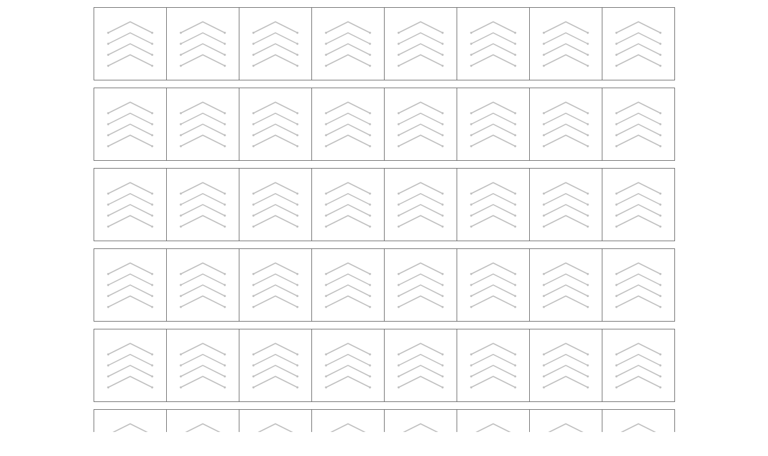

--- FILE ---
content_type: text/html; charset=UTF-8
request_url: https://www.an2.net/kb/mo.php?type=4&svg=t12
body_size: 1138
content:
<!doctype html>
<html lang="zh">
<head>
    <meta charset="utf-8">
    <meta name="viewport" content="width=device-width,initial-scale=1.0">
    <title>控笔字帖打印 - 网址：www.an2.net</title>
    <style>

        body, div, p, ul, li {
            padding: 0;
            margin: 0;
            list-style: none;
        }

        div {
            width: 968px;
            margin: 0 auto;
            padding-left: 2px;
        }


        li {
            padding: 5px;
            display: inline-block;
            margin-top: 12px;
        }

        li.column-8 {
            width: 110px;
            height: 110px;
            line-height: 118px;
            border: 1px solid #666;
            margin-left: -1px;
        }

        li.column-2 {
            width: 460px;
            padding: 5px 10px;
        }

        .page-head {
            height: 116px;
            line-height: 136px;
            font-size: 32px;
            text-align: center;
            display: none;
            color: #666666
        }

        @media print {
            .after_page {
                page-break-before: always;
            }

            .page-head {
                display: block
            }
        }

        @page {
            size: auto;
            margin: 5mm 16mm 5mm 16mm;
        }
    </style>
</head>

<body>
<div>
    <ul>
        <li class='column-8'><img alt='' src='/kb/svgs/t12_1.svg' width='110' height='110'/></li><li class='column-8'><img alt='' src='/kb/svgs/t12_1.svg' width='110' height='110'/></li><li class='column-8'><img alt='' src='/kb/svgs/t12_1.svg' width='110' height='110'/></li><li class='column-8'><img alt='' src='/kb/svgs/t12_1.svg' width='110' height='110'/></li><li class='column-8'><img alt='' src='/kb/svgs/t12_1.svg' width='110' height='110'/></li><li class='column-8'><img alt='' src='/kb/svgs/t12_1.svg' width='110' height='110'/></li><li class='column-8'><img alt='' src='/kb/svgs/t12_1.svg' width='110' height='110'/></li><li class='column-8'><img alt='' src='/kb/svgs/t12_1.svg' width='110' height='110'/></li><li class='column-8'><img alt='' src='/kb/svgs/t12_1.svg' width='110' height='110'/></li><li class='column-8'><img alt='' src='/kb/svgs/t12_1.svg' width='110' height='110'/></li><li class='column-8'><img alt='' src='/kb/svgs/t12_1.svg' width='110' height='110'/></li><li class='column-8'><img alt='' src='/kb/svgs/t12_1.svg' width='110' height='110'/></li><li class='column-8'><img alt='' src='/kb/svgs/t12_1.svg' width='110' height='110'/></li><li class='column-8'><img alt='' src='/kb/svgs/t12_1.svg' width='110' height='110'/></li><li class='column-8'><img alt='' src='/kb/svgs/t12_1.svg' width='110' height='110'/></li><li class='column-8'><img alt='' src='/kb/svgs/t12_1.svg' width='110' height='110'/></li><li class='column-8'><img alt='' src='/kb/svgs/t12_1.svg' width='110' height='110'/></li><li class='column-8'><img alt='' src='/kb/svgs/t12_1.svg' width='110' height='110'/></li><li class='column-8'><img alt='' src='/kb/svgs/t12_1.svg' width='110' height='110'/></li><li class='column-8'><img alt='' src='/kb/svgs/t12_1.svg' width='110' height='110'/></li><li class='column-8'><img alt='' src='/kb/svgs/t12_1.svg' width='110' height='110'/></li><li class='column-8'><img alt='' src='/kb/svgs/t12_1.svg' width='110' height='110'/></li><li class='column-8'><img alt='' src='/kb/svgs/t12_1.svg' width='110' height='110'/></li><li class='column-8'><img alt='' src='/kb/svgs/t12_1.svg' width='110' height='110'/></li><li class='column-8'><img alt='' src='/kb/svgs/t12_1.svg' width='110' height='110'/></li><li class='column-8'><img alt='' src='/kb/svgs/t12_1.svg' width='110' height='110'/></li><li class='column-8'><img alt='' src='/kb/svgs/t12_1.svg' width='110' height='110'/></li><li class='column-8'><img alt='' src='/kb/svgs/t12_1.svg' width='110' height='110'/></li><li class='column-8'><img alt='' src='/kb/svgs/t12_1.svg' width='110' height='110'/></li><li class='column-8'><img alt='' src='/kb/svgs/t12_1.svg' width='110' height='110'/></li><li class='column-8'><img alt='' src='/kb/svgs/t12_1.svg' width='110' height='110'/></li><li class='column-8'><img alt='' src='/kb/svgs/t12_1.svg' width='110' height='110'/></li><li class='column-8'><img alt='' src='/kb/svgs/t12_1.svg' width='110' height='110'/></li><li class='column-8'><img alt='' src='/kb/svgs/t12_1.svg' width='110' height='110'/></li><li class='column-8'><img alt='' src='/kb/svgs/t12_1.svg' width='110' height='110'/></li><li class='column-8'><img alt='' src='/kb/svgs/t12_1.svg' width='110' height='110'/></li><li class='column-8'><img alt='' src='/kb/svgs/t12_1.svg' width='110' height='110'/></li><li class='column-8'><img alt='' src='/kb/svgs/t12_1.svg' width='110' height='110'/></li><li class='column-8'><img alt='' src='/kb/svgs/t12_1.svg' width='110' height='110'/></li><li class='column-8'><img alt='' src='/kb/svgs/t12_1.svg' width='110' height='110'/></li><li class='column-8'><img alt='' src='/kb/svgs/t12_1.svg' width='110' height='110'/></li><li class='column-8'><img alt='' src='/kb/svgs/t12_1.svg' width='110' height='110'/></li><li class='column-8'><img alt='' src='/kb/svgs/t12_1.svg' width='110' height='110'/></li><li class='column-8'><img alt='' src='/kb/svgs/t12_1.svg' width='110' height='110'/></li><li class='column-8'><img alt='' src='/kb/svgs/t12_1.svg' width='110' height='110'/></li><li class='column-8'><img alt='' src='/kb/svgs/t12_1.svg' width='110' height='110'/></li><li class='column-8'><img alt='' src='/kb/svgs/t12_1.svg' width='110' height='110'/></li><li class='column-8'><img alt='' src='/kb/svgs/t12_1.svg' width='110' height='110'/></li><li class='column-8'><img alt='' src='/kb/svgs/t12_3.svg' width='110' height='110'/></li><li class='column-8'><img alt='' src='/kb/svgs/t12_3.svg' width='110' height='110'/></li><li class='column-8'><img alt='' src='/kb/svgs/t12_3.svg' width='110' height='110'/></li><li class='column-8'><img alt='' src='/kb/svgs/t12_3.svg' width='110' height='110'/></li><li class='column-8'><img alt='' src='/kb/svgs/t12_3.svg' width='110' height='110'/></li><li class='column-8'><img alt='' src='/kb/svgs/t12_3.svg' width='110' height='110'/></li><li class='column-8'><img alt='' src='/kb/svgs/t12_3.svg' width='110' height='110'/></li><li class='column-8'><img alt='' src='/kb/svgs/t12_3.svg' width='110' height='110'/></li><li class='column-8'><img alt='' src='/kb/svgs/t12_3.svg' width='110' height='110'/></li><li class='column-8'><img alt='' src='/kb/svgs/t12_3.svg' width='110' height='110'/></li><li class='column-8'><img alt='' src='/kb/svgs/t12_3.svg' width='110' height='110'/></li><li class='column-8'><img alt='' src='/kb/svgs/t12_3.svg' width='110' height='110'/></li><li class='column-8'><img alt='' src='/kb/svgs/t12_3.svg' width='110' height='110'/></li><li class='column-8'><img alt='' src='/kb/svgs/t12_3.svg' width='110' height='110'/></li><li class='column-8'><img alt='' src='/kb/svgs/t12_3.svg' width='110' height='110'/></li><li class='column-8'><img alt='' src='/kb/svgs/t12_3.svg' width='110' height='110'/></li><li class='column-8'><img alt='' src='/kb/svgs/t12_3.svg' width='110' height='110'/></li><li class='column-8'><img alt='' src='/kb/svgs/t12_3.svg' width='110' height='110'/></li><li class='column-8'><img alt='' src='/kb/svgs/t12_3.svg' width='110' height='110'/></li><li class='column-8'><img alt='' src='/kb/svgs/t12_3.svg' width='110' height='110'/></li><li class='column-8'><img alt='' src='/kb/svgs/t12_3.svg' width='110' height='110'/></li><li class='column-8'><img alt='' src='/kb/svgs/t12_3.svg' width='110' height='110'/></li><li class='column-8'><img alt='' src='/kb/svgs/t12_3.svg' width='110' height='110'/></li><li class='column-8'><img alt='' src='/kb/svgs/t12_3.svg' width='110' height='110'/></li><li class='column-8'><img alt='' src='/kb/svgs/t12_3.svg' width='110' height='110'/></li><li class='column-8'><img alt='' src='/kb/svgs/t12_3.svg' width='110' height='110'/></li><li class='column-8'><img alt='' src='/kb/svgs/t12_3.svg' width='110' height='110'/></li><li class='column-8'><img alt='' src='/kb/svgs/t12_3.svg' width='110' height='110'/></li><li class='column-8'><img alt='' src='/kb/svgs/t12_3.svg' width='110' height='110'/></li><li class='column-8'><img alt='' src='/kb/svgs/t12_3.svg' width='110' height='110'/></li><li class='column-8'><img alt='' src='/kb/svgs/t12_3.svg' width='110' height='110'/></li><li class='column-8'><img alt='' src='/kb/svgs/t12_3.svg' width='110' height='110'/></li>    </ul>
</div>
<div style="display: none;">
    <script>
var _hmt = _hmt || [];
(function() {
  var hm = document.createElement("script");
  hm.src = "//hm.baidu.com/hm.js?26806bf65928ca10b21fdd33824e109f";
  var s = document.getElementsByTagName("script")[0]; 
  s.parentNode.insertBefore(hm, s);
})();
</script>
<!-- Global site tag (gtag.js) - Google Analytics -->
<script async src="https://www.googletagmanager.com/gtag/js?id=UA-149669904-1"></script>
<script>
  window.dataLayer = window.dataLayer || [];
  function gtag(){dataLayer.push(arguments);}
  gtag('js', new Date());

  gtag('config', 'UA-149669904-1');
</script></div>
<div id="page-head-box" style="display: none;">
    <div class="page-head">
        田字格字帖生成器 网址：www.an2.net    </div>
</div>
<script type="text/javascript" src="/zi/js/jquery-1.9.0.min.js"></script>
<script type="text/javascript">
    function render() {
        $('body').prepend($('#page-head-box').html());
        $('.after_page').prepend($('#page-head-box').html());
    }
    window.onload = function () {
        render();
        setTimeout(function () {
            window.print();
        }, 1000);
    }
</script>
</body>
</html>


--- FILE ---
content_type: image/svg+xml
request_url: https://www.an2.net/kb/svgs/t12_1.svg
body_size: 143
content:
<svg version="1.0" xmlns="http://www.w3.org/2000/svg"
 width="120" height="120">
<path d="M20 40 L60 20 100 40" stroke-width="2" stroke="#c1c1c1" fill-opacity="0" />
<path d="M20 60 L60 40 100 60" stroke-width="2" stroke="#c1c1c1" fill-opacity="0" />
<path d="M20 80 L60 60 100 80" stroke-width="2" stroke="#c1c1c1" fill-opacity="0" />
<path d="M20 100 L60 80 100 100" stroke-width="2" stroke="#c1c1c1" fill-opacity="0" />
	<circle  cx="20" cy="40" r="1" style="fill:#c1c1c1; stroke:#c1c1c1; stroke-width:2;"/>
	<circle  cx="20" cy="60" r="1" style="fill:#c1c1c1; stroke:#c1c1c1; stroke-width:2;"/>
	<circle  cx="20" cy="80" r="1" style="fill:#c1c1c1; stroke:#c1c1c1; stroke-width:2;"/>
	<circle  cx="20" cy="100" r="1" style="fill:#c1c1c1; stroke:#c1c1c1; stroke-width:2;"/>
	<circle  cx="100" cy="40" r="1" style="fill:#c1c1c1; stroke:#c1c1c1; stroke-width:2;"/>
	<circle  cx="100" cy="60" r="1" style="fill:#c1c1c1; stroke:#c1c1c1; stroke-width:2;"/>
	<circle  cx="100" cy="80" r="1" style="fill:#c1c1c1; stroke:#c1c1c1; stroke-width:2;"/>
	<circle  cx="100" cy="100" r="1" style="fill:#c1c1c1; stroke:#c1c1c1; stroke-width:2;"/>

</svg>


--- FILE ---
content_type: image/svg+xml
request_url: https://www.an2.net/kb/svgs/t12_3.svg
body_size: 155
content:
<svg version="1.0" xmlns="http://www.w3.org/2000/svg"
 width="120" height="120">
<path d="M20 40 L60 20 100 40" stroke-width="2" stroke="#a1a1a1" fill-opacity="0" stroke-dasharray="4,8"/>
<path d="M20 60 L60 40 100 60" stroke-width="2" stroke="#a1a1a1" fill-opacity="0" stroke-dasharray="4,8"/>
<path d="M20 80 L60 60 100 80" stroke-width="2" stroke="#a1a1a1" fill-opacity="0" stroke-dasharray="4,8"/>
<path d="M20 100 L60 80 100 100" stroke-width="2" stroke="#a1a1a1" fill-opacity="0" stroke-dasharray="4,8"/>
	<circle  cx="20" cy="40" r="1" style="fill:#a1a1a1; stroke:#a1a1a1; stroke-width:2;"/>
	<circle  cx="20" cy="60" r="1" style="fill:#a1a1a1; stroke:#a1a1a1; stroke-width:2;"/>
	<circle  cx="20" cy="80" r="1" style="fill:#a1a1a1; stroke:#a1a1a1; stroke-width:2;"/>
	<circle  cx="20" cy="100" r="1" style="fill:#a1a1a1; stroke:#a1a1a1; stroke-width:2;"/>
	<circle  cx="100" cy="40" r="1" style="fill:#a1a1a1; stroke:#a1a1a1; stroke-width:2;"/>
	<circle  cx="100" cy="60" r="1" style="fill:#a1a1a1; stroke:#a1a1a1; stroke-width:2;"/>
	<circle  cx="100" cy="80" r="1" style="fill:#a1a1a1; stroke:#a1a1a1; stroke-width:2;"/>
	<circle  cx="100" cy="100" r="1" style="fill:#a1a1a1; stroke:#a1a1a1; stroke-width:2;"/>

</svg>
